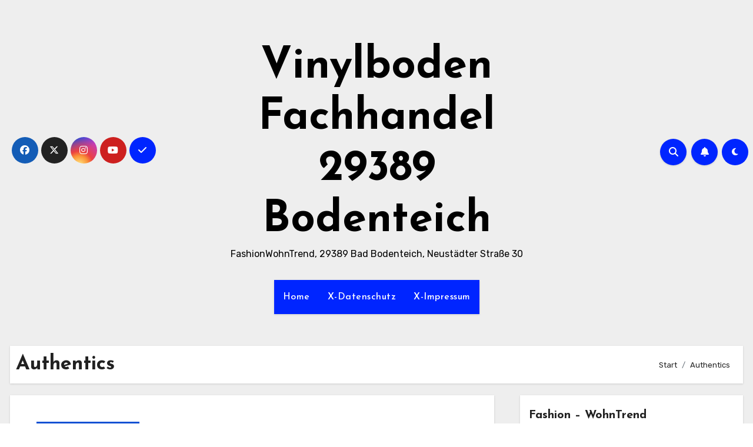

--- FILE ---
content_type: text/html; charset=UTF-8
request_url: https://treffpunkt-viersen.de/index.php/tag/authentics/
body_size: 17307
content:
<!DOCTYPE html>
<html lang="de">
<head>
<meta charset="UTF-8">
<meta name="viewport" content="width=device-width, initial-scale=1">
<link rel="profile" href="http://gmpg.org/xfn/11">
<title>Authentics &#8211; Vinylboden Fachhandel 29389 Bodenteich</title>
<meta name='robots' content='max-image-preview:large' />
<link rel='dns-prefetch' href='//fonts.googleapis.com' />
<link rel="alternate" type="application/rss+xml" title="Vinylboden Fachhandel 29389 Bodenteich &raquo; Feed" href="https://treffpunkt-viersen.de/index.php/feed/" />
<link rel="alternate" type="application/rss+xml" title="Vinylboden Fachhandel 29389 Bodenteich &raquo; Kommentar-Feed" href="https://treffpunkt-viersen.de/index.php/comments/feed/" />
<link rel="alternate" type="application/rss+xml" title="Vinylboden Fachhandel 29389 Bodenteich &raquo; Authentics Schlagwort-Feed" href="https://treffpunkt-viersen.de/index.php/tag/authentics/feed/" />
<style id='wp-img-auto-sizes-contain-inline-css' type='text/css'>
img:is([sizes=auto i],[sizes^="auto," i]){contain-intrinsic-size:3000px 1500px}
/*# sourceURL=wp-img-auto-sizes-contain-inline-css */
</style>
<style id='wp-emoji-styles-inline-css' type='text/css'>

	img.wp-smiley, img.emoji {
		display: inline !important;
		border: none !important;
		box-shadow: none !important;
		height: 1em !important;
		width: 1em !important;
		margin: 0 0.07em !important;
		vertical-align: -0.1em !important;
		background: none !important;
		padding: 0 !important;
	}
/*# sourceURL=wp-emoji-styles-inline-css */
</style>
<style id='wp-block-library-inline-css' type='text/css'>
:root{--wp-block-synced-color:#7a00df;--wp-block-synced-color--rgb:122,0,223;--wp-bound-block-color:var(--wp-block-synced-color);--wp-editor-canvas-background:#ddd;--wp-admin-theme-color:#007cba;--wp-admin-theme-color--rgb:0,124,186;--wp-admin-theme-color-darker-10:#006ba1;--wp-admin-theme-color-darker-10--rgb:0,107,160.5;--wp-admin-theme-color-darker-20:#005a87;--wp-admin-theme-color-darker-20--rgb:0,90,135;--wp-admin-border-width-focus:2px}@media (min-resolution:192dpi){:root{--wp-admin-border-width-focus:1.5px}}.wp-element-button{cursor:pointer}:root .has-very-light-gray-background-color{background-color:#eee}:root .has-very-dark-gray-background-color{background-color:#313131}:root .has-very-light-gray-color{color:#eee}:root .has-very-dark-gray-color{color:#313131}:root .has-vivid-green-cyan-to-vivid-cyan-blue-gradient-background{background:linear-gradient(135deg,#00d084,#0693e3)}:root .has-purple-crush-gradient-background{background:linear-gradient(135deg,#34e2e4,#4721fb 50%,#ab1dfe)}:root .has-hazy-dawn-gradient-background{background:linear-gradient(135deg,#faaca8,#dad0ec)}:root .has-subdued-olive-gradient-background{background:linear-gradient(135deg,#fafae1,#67a671)}:root .has-atomic-cream-gradient-background{background:linear-gradient(135deg,#fdd79a,#004a59)}:root .has-nightshade-gradient-background{background:linear-gradient(135deg,#330968,#31cdcf)}:root .has-midnight-gradient-background{background:linear-gradient(135deg,#020381,#2874fc)}:root{--wp--preset--font-size--normal:16px;--wp--preset--font-size--huge:42px}.has-regular-font-size{font-size:1em}.has-larger-font-size{font-size:2.625em}.has-normal-font-size{font-size:var(--wp--preset--font-size--normal)}.has-huge-font-size{font-size:var(--wp--preset--font-size--huge)}.has-text-align-center{text-align:center}.has-text-align-left{text-align:left}.has-text-align-right{text-align:right}.has-fit-text{white-space:nowrap!important}#end-resizable-editor-section{display:none}.aligncenter{clear:both}.items-justified-left{justify-content:flex-start}.items-justified-center{justify-content:center}.items-justified-right{justify-content:flex-end}.items-justified-space-between{justify-content:space-between}.screen-reader-text{border:0;clip-path:inset(50%);height:1px;margin:-1px;overflow:hidden;padding:0;position:absolute;width:1px;word-wrap:normal!important}.screen-reader-text:focus{background-color:#ddd;clip-path:none;color:#444;display:block;font-size:1em;height:auto;left:5px;line-height:normal;padding:15px 23px 14px;text-decoration:none;top:5px;width:auto;z-index:100000}html :where(.has-border-color){border-style:solid}html :where([style*=border-top-color]){border-top-style:solid}html :where([style*=border-right-color]){border-right-style:solid}html :where([style*=border-bottom-color]){border-bottom-style:solid}html :where([style*=border-left-color]){border-left-style:solid}html :where([style*=border-width]){border-style:solid}html :where([style*=border-top-width]){border-top-style:solid}html :where([style*=border-right-width]){border-right-style:solid}html :where([style*=border-bottom-width]){border-bottom-style:solid}html :where([style*=border-left-width]){border-left-style:solid}html :where(img[class*=wp-image-]){height:auto;max-width:100%}:where(figure){margin:0 0 1em}html :where(.is-position-sticky){--wp-admin--admin-bar--position-offset:var(--wp-admin--admin-bar--height,0px)}@media screen and (max-width:600px){html :where(.is-position-sticky){--wp-admin--admin-bar--position-offset:0px}}

/*# sourceURL=wp-block-library-inline-css */
</style><style id='wp-block-list-inline-css' type='text/css'>
ol,ul{box-sizing:border-box}:root :where(.wp-block-list.has-background){padding:1.25em 2.375em}
/*# sourceURL=https://treffpunkt-viersen.de/wp-includes/blocks/list/style.min.css */
</style>
<style id='wp-block-paragraph-inline-css' type='text/css'>
.is-small-text{font-size:.875em}.is-regular-text{font-size:1em}.is-large-text{font-size:2.25em}.is-larger-text{font-size:3em}.has-drop-cap:not(:focus):first-letter{float:left;font-size:8.4em;font-style:normal;font-weight:100;line-height:.68;margin:.05em .1em 0 0;text-transform:uppercase}body.rtl .has-drop-cap:not(:focus):first-letter{float:none;margin-left:.1em}p.has-drop-cap.has-background{overflow:hidden}:root :where(p.has-background){padding:1.25em 2.375em}:where(p.has-text-color:not(.has-link-color)) a{color:inherit}p.has-text-align-left[style*="writing-mode:vertical-lr"],p.has-text-align-right[style*="writing-mode:vertical-rl"]{rotate:180deg}
/*# sourceURL=https://treffpunkt-viersen.de/wp-includes/blocks/paragraph/style.min.css */
</style>
<style id='global-styles-inline-css' type='text/css'>
:root{--wp--preset--aspect-ratio--square: 1;--wp--preset--aspect-ratio--4-3: 4/3;--wp--preset--aspect-ratio--3-4: 3/4;--wp--preset--aspect-ratio--3-2: 3/2;--wp--preset--aspect-ratio--2-3: 2/3;--wp--preset--aspect-ratio--16-9: 16/9;--wp--preset--aspect-ratio--9-16: 9/16;--wp--preset--color--black: #000000;--wp--preset--color--cyan-bluish-gray: #abb8c3;--wp--preset--color--white: #ffffff;--wp--preset--color--pale-pink: #f78da7;--wp--preset--color--vivid-red: #cf2e2e;--wp--preset--color--luminous-vivid-orange: #ff6900;--wp--preset--color--luminous-vivid-amber: #fcb900;--wp--preset--color--light-green-cyan: #7bdcb5;--wp--preset--color--vivid-green-cyan: #00d084;--wp--preset--color--pale-cyan-blue: #8ed1fc;--wp--preset--color--vivid-cyan-blue: #0693e3;--wp--preset--color--vivid-purple: #9b51e0;--wp--preset--gradient--vivid-cyan-blue-to-vivid-purple: linear-gradient(135deg,rgb(6,147,227) 0%,rgb(155,81,224) 100%);--wp--preset--gradient--light-green-cyan-to-vivid-green-cyan: linear-gradient(135deg,rgb(122,220,180) 0%,rgb(0,208,130) 100%);--wp--preset--gradient--luminous-vivid-amber-to-luminous-vivid-orange: linear-gradient(135deg,rgb(252,185,0) 0%,rgb(255,105,0) 100%);--wp--preset--gradient--luminous-vivid-orange-to-vivid-red: linear-gradient(135deg,rgb(255,105,0) 0%,rgb(207,46,46) 100%);--wp--preset--gradient--very-light-gray-to-cyan-bluish-gray: linear-gradient(135deg,rgb(238,238,238) 0%,rgb(169,184,195) 100%);--wp--preset--gradient--cool-to-warm-spectrum: linear-gradient(135deg,rgb(74,234,220) 0%,rgb(151,120,209) 20%,rgb(207,42,186) 40%,rgb(238,44,130) 60%,rgb(251,105,98) 80%,rgb(254,248,76) 100%);--wp--preset--gradient--blush-light-purple: linear-gradient(135deg,rgb(255,206,236) 0%,rgb(152,150,240) 100%);--wp--preset--gradient--blush-bordeaux: linear-gradient(135deg,rgb(254,205,165) 0%,rgb(254,45,45) 50%,rgb(107,0,62) 100%);--wp--preset--gradient--luminous-dusk: linear-gradient(135deg,rgb(255,203,112) 0%,rgb(199,81,192) 50%,rgb(65,88,208) 100%);--wp--preset--gradient--pale-ocean: linear-gradient(135deg,rgb(255,245,203) 0%,rgb(182,227,212) 50%,rgb(51,167,181) 100%);--wp--preset--gradient--electric-grass: linear-gradient(135deg,rgb(202,248,128) 0%,rgb(113,206,126) 100%);--wp--preset--gradient--midnight: linear-gradient(135deg,rgb(2,3,129) 0%,rgb(40,116,252) 100%);--wp--preset--font-size--small: 13px;--wp--preset--font-size--medium: 20px;--wp--preset--font-size--large: 36px;--wp--preset--font-size--x-large: 42px;--wp--preset--spacing--20: 0.44rem;--wp--preset--spacing--30: 0.67rem;--wp--preset--spacing--40: 1rem;--wp--preset--spacing--50: 1.5rem;--wp--preset--spacing--60: 2.25rem;--wp--preset--spacing--70: 3.38rem;--wp--preset--spacing--80: 5.06rem;--wp--preset--shadow--natural: 6px 6px 9px rgba(0, 0, 0, 0.2);--wp--preset--shadow--deep: 12px 12px 50px rgba(0, 0, 0, 0.4);--wp--preset--shadow--sharp: 6px 6px 0px rgba(0, 0, 0, 0.2);--wp--preset--shadow--outlined: 6px 6px 0px -3px rgb(255, 255, 255), 6px 6px rgb(0, 0, 0);--wp--preset--shadow--crisp: 6px 6px 0px rgb(0, 0, 0);}:root :where(.is-layout-flow) > :first-child{margin-block-start: 0;}:root :where(.is-layout-flow) > :last-child{margin-block-end: 0;}:root :where(.is-layout-flow) > *{margin-block-start: 24px;margin-block-end: 0;}:root :where(.is-layout-constrained) > :first-child{margin-block-start: 0;}:root :where(.is-layout-constrained) > :last-child{margin-block-end: 0;}:root :where(.is-layout-constrained) > *{margin-block-start: 24px;margin-block-end: 0;}:root :where(.is-layout-flex){gap: 24px;}:root :where(.is-layout-grid){gap: 24px;}body .is-layout-flex{display: flex;}.is-layout-flex{flex-wrap: wrap;align-items: center;}.is-layout-flex > :is(*, div){margin: 0;}body .is-layout-grid{display: grid;}.is-layout-grid > :is(*, div){margin: 0;}.has-black-color{color: var(--wp--preset--color--black) !important;}.has-cyan-bluish-gray-color{color: var(--wp--preset--color--cyan-bluish-gray) !important;}.has-white-color{color: var(--wp--preset--color--white) !important;}.has-pale-pink-color{color: var(--wp--preset--color--pale-pink) !important;}.has-vivid-red-color{color: var(--wp--preset--color--vivid-red) !important;}.has-luminous-vivid-orange-color{color: var(--wp--preset--color--luminous-vivid-orange) !important;}.has-luminous-vivid-amber-color{color: var(--wp--preset--color--luminous-vivid-amber) !important;}.has-light-green-cyan-color{color: var(--wp--preset--color--light-green-cyan) !important;}.has-vivid-green-cyan-color{color: var(--wp--preset--color--vivid-green-cyan) !important;}.has-pale-cyan-blue-color{color: var(--wp--preset--color--pale-cyan-blue) !important;}.has-vivid-cyan-blue-color{color: var(--wp--preset--color--vivid-cyan-blue) !important;}.has-vivid-purple-color{color: var(--wp--preset--color--vivid-purple) !important;}.has-black-background-color{background-color: var(--wp--preset--color--black) !important;}.has-cyan-bluish-gray-background-color{background-color: var(--wp--preset--color--cyan-bluish-gray) !important;}.has-white-background-color{background-color: var(--wp--preset--color--white) !important;}.has-pale-pink-background-color{background-color: var(--wp--preset--color--pale-pink) !important;}.has-vivid-red-background-color{background-color: var(--wp--preset--color--vivid-red) !important;}.has-luminous-vivid-orange-background-color{background-color: var(--wp--preset--color--luminous-vivid-orange) !important;}.has-luminous-vivid-amber-background-color{background-color: var(--wp--preset--color--luminous-vivid-amber) !important;}.has-light-green-cyan-background-color{background-color: var(--wp--preset--color--light-green-cyan) !important;}.has-vivid-green-cyan-background-color{background-color: var(--wp--preset--color--vivid-green-cyan) !important;}.has-pale-cyan-blue-background-color{background-color: var(--wp--preset--color--pale-cyan-blue) !important;}.has-vivid-cyan-blue-background-color{background-color: var(--wp--preset--color--vivid-cyan-blue) !important;}.has-vivid-purple-background-color{background-color: var(--wp--preset--color--vivid-purple) !important;}.has-black-border-color{border-color: var(--wp--preset--color--black) !important;}.has-cyan-bluish-gray-border-color{border-color: var(--wp--preset--color--cyan-bluish-gray) !important;}.has-white-border-color{border-color: var(--wp--preset--color--white) !important;}.has-pale-pink-border-color{border-color: var(--wp--preset--color--pale-pink) !important;}.has-vivid-red-border-color{border-color: var(--wp--preset--color--vivid-red) !important;}.has-luminous-vivid-orange-border-color{border-color: var(--wp--preset--color--luminous-vivid-orange) !important;}.has-luminous-vivid-amber-border-color{border-color: var(--wp--preset--color--luminous-vivid-amber) !important;}.has-light-green-cyan-border-color{border-color: var(--wp--preset--color--light-green-cyan) !important;}.has-vivid-green-cyan-border-color{border-color: var(--wp--preset--color--vivid-green-cyan) !important;}.has-pale-cyan-blue-border-color{border-color: var(--wp--preset--color--pale-cyan-blue) !important;}.has-vivid-cyan-blue-border-color{border-color: var(--wp--preset--color--vivid-cyan-blue) !important;}.has-vivid-purple-border-color{border-color: var(--wp--preset--color--vivid-purple) !important;}.has-vivid-cyan-blue-to-vivid-purple-gradient-background{background: var(--wp--preset--gradient--vivid-cyan-blue-to-vivid-purple) !important;}.has-light-green-cyan-to-vivid-green-cyan-gradient-background{background: var(--wp--preset--gradient--light-green-cyan-to-vivid-green-cyan) !important;}.has-luminous-vivid-amber-to-luminous-vivid-orange-gradient-background{background: var(--wp--preset--gradient--luminous-vivid-amber-to-luminous-vivid-orange) !important;}.has-luminous-vivid-orange-to-vivid-red-gradient-background{background: var(--wp--preset--gradient--luminous-vivid-orange-to-vivid-red) !important;}.has-very-light-gray-to-cyan-bluish-gray-gradient-background{background: var(--wp--preset--gradient--very-light-gray-to-cyan-bluish-gray) !important;}.has-cool-to-warm-spectrum-gradient-background{background: var(--wp--preset--gradient--cool-to-warm-spectrum) !important;}.has-blush-light-purple-gradient-background{background: var(--wp--preset--gradient--blush-light-purple) !important;}.has-blush-bordeaux-gradient-background{background: var(--wp--preset--gradient--blush-bordeaux) !important;}.has-luminous-dusk-gradient-background{background: var(--wp--preset--gradient--luminous-dusk) !important;}.has-pale-ocean-gradient-background{background: var(--wp--preset--gradient--pale-ocean) !important;}.has-electric-grass-gradient-background{background: var(--wp--preset--gradient--electric-grass) !important;}.has-midnight-gradient-background{background: var(--wp--preset--gradient--midnight) !important;}.has-small-font-size{font-size: var(--wp--preset--font-size--small) !important;}.has-medium-font-size{font-size: var(--wp--preset--font-size--medium) !important;}.has-large-font-size{font-size: var(--wp--preset--font-size--large) !important;}.has-x-large-font-size{font-size: var(--wp--preset--font-size--x-large) !important;}
/*# sourceURL=global-styles-inline-css */
</style>

<style id='classic-theme-styles-inline-css' type='text/css'>
/*! This file is auto-generated */
.wp-block-button__link{color:#fff;background-color:#32373c;border-radius:9999px;box-shadow:none;text-decoration:none;padding:calc(.667em + 2px) calc(1.333em + 2px);font-size:1.125em}.wp-block-file__button{background:#32373c;color:#fff;text-decoration:none}
/*# sourceURL=/wp-includes/css/classic-themes.min.css */
</style>
<link rel='stylesheet' id='blogus-fonts-css' href='//fonts.googleapis.com/css?family=Josefin+Sans%3A300%2C400%2C500%2C700%7COpen+Sans%3A300%2C400%2C600%2C700%7CKalam%3A300%2C400%2C700%7CRokkitt%3A300%2C400%2C700%7CJost%3A300%2C400%2C500%2C700%7CPoppins%3A300%2C400%2C500%2C600%2C700%7CLato%3A300%2C400%2C700%7CNoto+Serif%3A300%2C400%2C700%7CRaleway%3A300%2C400%2C500%2C700%7CRoboto%3A300%2C400%2C500%2C700%7CRubik%3A300%2C400%2C500%2C700&#038;display=swap&#038;subset=latin,latin-ext' type='text/css' media='all' />
<link rel='stylesheet' id='blogus-google-fonts-css' href='//fonts.googleapis.com/css?family=ABeeZee%7CAbel%7CAbril+Fatface%7CAclonica%7CAcme%7CActor%7CAdamina%7CAdvent+Pro%7CAguafina+Script%7CAkronim%7CAladin%7CAldrich%7CAlef%7CAlegreya%7CAlegreya+SC%7CAlegreya+Sans%7CAlegreya+Sans+SC%7CAlex+Brush%7CAlfa+Slab+One%7CAlice%7CAlike%7CAlike+Angular%7CAllan%7CAllerta%7CAllerta+Stencil%7CAllura%7CAlmendra%7CAlmendra+Display%7CAlmendra+SC%7CAmarante%7CAmaranth%7CAmatic+SC%7CAmatica+SC%7CAmethysta%7CAmiko%7CAmiri%7CAmita%7CAnaheim%7CAndada%7CAndika%7CAngkor%7CAnnie+Use+Your+Telescope%7CAnonymous+Pro%7CAntic%7CAntic+Didone%7CAntic+Slab%7CAnton%7CArapey%7CArbutus%7CArbutus+Slab%7CArchitects+Daughter%7CArchivo+Black%7CArchivo+Narrow%7CAref+Ruqaa%7CArima+Madurai%7CArimo%7CArizonia%7CArmata%7CArtifika%7CArvo%7CArya%7CAsap%7CAsar%7CAsset%7CAssistant%7CAstloch%7CAsul%7CAthiti%7CAtma%7CAtomic+Age%7CAubrey%7CAudiowide%7CAutour+One%7CAverage%7CAverage+Sans%7CAveria+Gruesa+Libre%7CAveria+Libre%7CAveria+Sans+Libre%7CAveria+Serif+Libre%7CBad+Script%7CBaloo%7CBaloo+Bhai%7CBaloo+Da%7CBaloo+Thambi%7CBalthazar%7CBangers%7CBasic%7CBattambang%7CBaumans%7CBayon%7CBelgrano%7CBelleza%7CBenchNine%7CBentham%7CBerkshire+Swash%7CBevan%7CBigelow+Rules%7CBigshot+One%7CBilbo%7CBilbo+Swash+Caps%7CBioRhyme%7CBioRhyme+Expanded%7CBiryani%7CBitter%7CBlack+Ops+One%7CBokor%7CBonbon%7CBoogaloo%7CBowlby+One%7CBowlby+One+SC%7CBrawler%7CBree+Serif%7CBubblegum+Sans%7CBubbler+One%7CBuda%7CBuenard%7CBungee%7CBungee+Hairline%7CBungee+Inline%7CBungee+Outline%7CBungee+Shade%7CButcherman%7CButterfly+Kids%7CCabin%7CCabin+Condensed%7CCabin+Sketch%7CCaesar+Dressing%7CCagliostro%7CCairo%7CCalligraffitti%7CCambay%7CCambo%7CCandal%7CCantarell%7CCantata+One%7CCantora+One%7CCapriola%7CCardo%7CCarme%7CCarrois+Gothic%7CCarrois+Gothic+SC%7CCarter+One%7CCatamaran%7CCaudex%7CCaveat%7CCaveat+Brush%7CCedarville+Cursive%7CCeviche+One%7CChanga%7CChanga+One%7CChango%7CChathura%7CChau+Philomene+One%7CChela+One%7CChelsea+Market%7CChenla%7CCherry+Cream+Soda%7CCherry+Swash%7CChewy%7CChicle%7CChivo%7CChonburi%7CCinzel%7CCinzel+Decorative%7CClicker+Script%7CCoda%7CCoda+Caption%7CCodystar%7CCoiny%7CCombo%7CComfortaa%7CComing+Soon%7CConcert+One%7CCondiment%7CContent%7CContrail+One%7CConvergence%7CCookie%7CCopse%7CCorben%7CCormorant%7CCormorant+Garamond%7CCormorant+Infant%7CCormorant+SC%7CCormorant+Unicase%7CCormorant+Upright%7CCourgette%7CCousine%7CCoustard%7CCovered+By+Your+Grace%7CCrafty+Girls%7CCreepster%7CCrete+Round%7CCrimson+Text%7CCroissant+One%7CCrushed%7CCuprum%7CCutive%7CCutive+Mono%7CDamion%7CDancing+Script%7CDangrek%7CDavid+Libre%7CDawning+of+a+New+Day%7CDays+One%7CDekko%7CDelius%7CDelius+Swash+Caps%7CDelius+Unicase%7CDella+Respira%7CDenk+One%7CDevonshire%7CDhurjati%7CDidact+Gothic%7CDiplomata%7CDiplomata+SC%7CDomine%7CDonegal+One%7CDoppio+One%7CDorsa%7CDosis%7CDr+Sugiyama%7CDroid+Sans%7CDroid+Sans+Mono%7CDroid+Serif%7CDuru+Sans%7CDynalight%7CEB+Garamond%7CEagle+Lake%7CEater%7CEconomica%7CEczar%7CEk+Mukta%7CEl+Messiri%7CElectrolize%7CElsie%7CElsie+Swash+Caps%7CEmblema+One%7CEmilys+Candy%7CEngagement%7CEnglebert%7CEnriqueta%7CErica+One%7CEsteban%7CEuphoria+Script%7CEwert%7CExo%7CExo+2%7CExpletus+Sans%7CFanwood+Text%7CFarsan%7CFascinate%7CFascinate+Inline%7CFaster+One%7CFasthand%7CFauna+One%7CFederant%7CFedero%7CFelipa%7CFenix%7CFinger+Paint%7CFira+Mono%7CFira+Sans%7CFjalla+One%7CFjord+One%7CFlamenco%7CFlavors%7CFondamento%7CFontdiner+Swanky%7CForum%7CFrancois+One%7CFrank+Ruhl+Libre%7CFreckle+Face%7CFredericka+the+Great%7CFredoka+One%7CFreehand%7CFresca%7CFrijole%7CFruktur%7CFugaz+One%7CGFS+Didot%7CGFS+Neohellenic%7CGabriela%7CGafata%7CGalada%7CGaldeano%7CGalindo%7CGentium+Basic%7CGentium+Book+Basic%7CGeo%7CGeostar%7CGeostar+Fill%7CGermania+One%7CGidugu%7CGilda+Display%7CGive+You+Glory%7CGlass+Antiqua%7CGlegoo%7CGloria+Hallelujah%7CGoblin+One%7CGochi+Hand%7CGorditas%7CGoudy+Bookletter+1911%7CGraduate%7CGrand+Hotel%7CGravitas+One%7CGreat+Vibes%7CGriffy%7CGruppo%7CGudea%7CGurajada%7CHabibi%7CHalant%7CHammersmith+One%7CHanalei%7CHanalei+Fill%7CHandlee%7CHanuman%7CHappy+Monkey%7CHarmattan%7CHeadland+One%7CHeebo%7CHenny+Penny%7CHerr+Von+Muellerhoff%7CHind%7CHind+Guntur%7CHind+Madurai%7CHind+Siliguri%7CHind+Vadodara%7CHoltwood+One+SC%7CHomemade+Apple%7CHomenaje%7CIM+Fell+DW+Pica%7CIM+Fell+DW+Pica+SC%7CIM+Fell+Double+Pica%7CIM+Fell+Double+Pica+SC%7CIM+Fell+English%7CIM+Fell+English+SC%7CIM+Fell+French+Canon%7CIM+Fell+French+Canon+SC%7CIM+Fell+Great+Primer%7CIM+Fell+Great+Primer+SC%7CIceberg%7CIceland%7CImprima%7CInconsolata%7CInder%7CIndie+Flower%7CInika%7CInknut+Antiqua%7CIrish+Grover%7CIstok+Web%7CItaliana%7CItalianno%7CItim%7CJacques+Francois%7CJacques+Francois+Shadow%7CJaldi%7CJim+Nightshade%7CJockey+One%7CJolly+Lodger%7CJomhuria%7CJosefin+Sans%7CJosefin+Slab%7CJoti+One%7CJudson%7CJulee%7CJulius+Sans+One%7CJunge%7CJura%7CJust+Another+Hand%7CJust+Me+Again+Down+Here%7CKadwa%7CKalam%7CKameron%7CKanit%7CKantumruy%7CKarla%7CKarma%7CKatibeh%7CKaushan+Script%7CKavivanar%7CKavoon%7CKdam+Thmor%7CKeania+One%7CKelly+Slab%7CKenia%7CKhand%7CKhmer%7CKhula%7CKite+One%7CKnewave%7CKotta+One%7CKoulen%7CKranky%7CKreon%7CKristi%7CKrona+One%7CKumar+One%7CKumar+One+Outline%7CKurale%7CLa+Belle+Aurore%7CLaila%7CLakki+Reddy%7CLalezar%7CLancelot%7CLateef%7CLato%7CLeague+Script%7CLeckerli+One%7CLedger%7CLekton%7CLemon%7CLemonada%7CLibre+Baskerville%7CLibre+Franklin%7CLife+Savers%7CLilita+One%7CLily+Script+One%7CLimelight%7CLinden+Hill%7CLobster%7CLobster+Two%7CLondrina+Outline%7CLondrina+Shadow%7CLondrina+Sketch%7CLondrina+Solid%7CLora%7CLove+Ya+Like+A+Sister%7CLoved+by+the+King%7CLovers+Quarrel%7CLuckiest+Guy%7CLusitana%7CLustria%7CMacondo%7CMacondo+Swash+Caps%7CMada%7CMagra%7CMaiden+Orange%7CMaitree%7CMako%7CMallanna%7CMandali%7CMarcellus%7CMarcellus+SC%7CMarck+Script%7CMargarine%7CMarko+One%7CMarmelad%7CMartel%7CMartel+Sans%7CMarvel%7CMate%7CMate+SC%7CMaven+Pro%7CMcLaren%7CMeddon%7CMedievalSharp%7CMedula+One%7CMeera+Inimai%7CMegrim%7CMeie+Script%7CMerienda%7CMerienda+One%7CMerriweather%7CMerriweather+Sans%7CMetal%7CMetal+Mania%7CMetamorphous%7CMetrophobic%7CMichroma%7CMilonga%7CMiltonian%7CMiltonian+Tattoo%7CMiniver%7CMiriam+Libre%7CMirza%7CMiss+Fajardose%7CMitr%7CModak%7CModern+Antiqua%7CMogra%7CMolengo%7CMolle%7CMonda%7CMonofett%7CMonoton%7CMonsieur+La+Doulaise%7CMontaga%7CMontez%7CMontserrat%7CMontserrat+Alternates%7CMontserrat+Subrayada%7CMoul%7CMoulpali%7CMountains+of+Christmas%7CMouse+Memoirs%7CMr+Bedfort%7CMr+Dafoe%7CMr+De+Haviland%7CMrs+Saint+Delafield%7CMrs+Sheppards%7CMukta+Vaani%7CMuli%7CMystery+Quest%7CNTR%7CNeucha%7CNeuton%7CNew+Rocker%7CNews+Cycle%7CNiconne%7CNixie+One%7CNobile%7CNokora%7CNorican%7CNosifer%7CNothing+You+Could+Do%7CNoticia+Text%7CNoto+Sans%7CNoto+Serif%7CNova+Cut%7CNova+Flat%7CNova+Mono%7CNova+Oval%7CNova+Round%7CNova+Script%7CNova+Slim%7CNova+Square%7CNumans%7CNunito%7COdor+Mean+Chey%7COffside%7COld+Standard+TT%7COldenburg%7COleo+Script%7COleo+Script+Swash+Caps%7COpen+Sans%7COpen+Sans+Condensed%7COranienbaum%7COrbitron%7COregano%7COrienta%7COriginal+Surfer%7COswald%7COver+the+Rainbow%7COverlock%7COverlock+SC%7COvo%7COxygen%7COxygen+Mono%7CPT+Mono%7CPT+Sans%7CPT+Sans+Caption%7CPT+Sans+Narrow%7CPT+Serif%7CPT+Serif+Caption%7CPacifico%7CPalanquin%7CPalanquin+Dark%7CPaprika%7CParisienne%7CPassero+One%7CPassion+One%7CPathway+Gothic+One%7CPatrick+Hand%7CPatrick+Hand+SC%7CPattaya%7CPatua+One%7CPavanam%7CPaytone+One%7CPeddana%7CPeralta%7CPermanent+Marker%7CPetit+Formal+Script%7CPetrona%7CPhilosopher%7CPiedra%7CPinyon+Script%7CPirata+One%7CPlaster%7CPlay%7CPlayball%7CPlayfair+Display%7CPlayfair+Display+SC%7CPodkova%7CPoiret+One%7CPoller+One%7CPoly%7CPompiere%7CPontano+Sans%7CPoppins%7CPort+Lligat+Sans%7CPort+Lligat+Slab%7CPragati+Narrow%7CPrata%7CPreahvihear%7CPress+Start+2P%7CPridi%7CPrincess+Sofia%7CProciono%7CPrompt%7CProsto+One%7CProza+Libre%7CPuritan%7CPurple+Purse%7CQuando%7CQuantico%7CQuattrocento%7CQuattrocento+Sans%7CQuestrial%7CQuicksand%7CQuintessential%7CQwigley%7CRacing+Sans+One%7CRadley%7CRajdhani%7CRakkas%7CRaleway%7CRaleway+Dots%7CRamabhadra%7CRamaraja%7CRambla%7CRammetto+One%7CRanchers%7CRancho%7CRanga%7CRasa%7CRationale%7CRavi+Prakash%7CRedressed%7CReem+Kufi%7CReenie+Beanie%7CRevalia%7CRhodium+Libre%7CRibeye%7CRibeye+Marrow%7CRighteous%7CRisque%7CRoboto%7CRoboto+Condensed%7CRoboto+Mono%7CRoboto+Slab%7CRochester%7CRock+Salt%7CRokkitt%7CRomanesco%7CRopa+Sans%7CRosario%7CRosarivo%7CRouge+Script%7CRozha+One%7CRubik%7CRubik+Mono+One%7CRubik+One%7CRuda%7CRufina%7CRuge+Boogie%7CRuluko%7CRum+Raisin%7CRuslan+Display%7CRusso+One%7CRuthie%7CRye%7CSacramento%7CSahitya%7CSail%7CSalsa%7CSanchez%7CSancreek%7CSansita+One%7CSarala%7CSarina%7CSarpanch%7CSatisfy%7CScada%7CScheherazade%7CSchoolbell%7CScope+One%7CSeaweed+Script%7CSecular+One%7CSevillana%7CSeymour+One%7CShadows+Into+Light%7CShadows+Into+Light+Two%7CShanti%7CShare%7CShare+Tech%7CShare+Tech+Mono%7CShojumaru%7CShort+Stack%7CShrikhand%7CSiemreap%7CSigmar+One%7CSignika%7CSignika+Negative%7CSimonetta%7CSintony%7CSirin+Stencil%7CSix+Caps%7CSkranji%7CSlabo+13px%7CSlabo+27px%7CSlackey%7CSmokum%7CSmythe%7CSniglet%7CSnippet%7CSnowburst+One%7CSofadi+One%7CSofia%7CSonsie+One%7CSorts+Mill+Goudy%7CSource+Code+Pro%7CSource+Sans+Pro%7CSource+Serif+Pro%7CSpace+Mono%7CSpecial+Elite%7CSpicy+Rice%7CSpinnaker%7CSpirax%7CSquada+One%7CSree+Krushnadevaraya%7CSriracha%7CStalemate%7CStalinist+One%7CStardos+Stencil%7CStint+Ultra+Condensed%7CStint+Ultra+Expanded%7CStoke%7CStrait%7CSue+Ellen+Francisco%7CSuez+One%7CSumana%7CSunshiney%7CSupermercado+One%7CSura%7CSuranna%7CSuravaram%7CSuwannaphum%7CSwanky+and+Moo+Moo%7CSyncopate%7CTangerine%7CTaprom%7CTauri%7CTaviraj%7CTeko%7CTelex%7CTenali+Ramakrishna%7CTenor+Sans%7CText+Me+One%7CThe+Girl+Next+Door%7CTienne%7CTillana%7CTimmana%7CTinos%7CTitan+One%7CTitillium+Web%7CTrade+Winds%7CTrirong%7CTrocchi%7CTrochut%7CTrykker%7CTulpen+One%7CUbuntu%7CUbuntu+Condensed%7CUbuntu+Mono%7CUltra%7CUncial+Antiqua%7CUnderdog%7CUnica+One%7CUnifrakturCook%7CUnifrakturMaguntia%7CUnkempt%7CUnlock%7CUnna%7CVT323%7CVampiro+One%7CVarela%7CVarela+Round%7CVast+Shadow%7CVesper+Libre%7CVibur%7CVidaloka%7CViga%7CVoces%7CVolkhov%7CVollkorn%7CVoltaire%7CWaiting+for+the+Sunrise%7CWallpoet%7CWalter+Turncoat%7CWarnes%7CWellfleet%7CWendy+One%7CWire+One%7CWork+Sans%7CYanone+Kaffeesatz%7CYantramanav%7CYatra+One%7CYellowtail%7CYeseva+One%7CYesteryear%7CYrsa%7CZeyada&#038;subset=latin%2Clatin-ext' type='text/css' media='all' />
<link rel='stylesheet' id='bootstrap-css' href='https://treffpunkt-viersen.de/wp-content/themes/blogus/css/bootstrap.css?ver=6.9' type='text/css' media='all' />
<link rel='stylesheet' id='blogus-style-css' href='https://treffpunkt-viersen.de/wp-content/themes/blogus/style.css?ver=6.9' type='text/css' media='all' />
<link rel='stylesheet' id='blogus-default-css' href='https://treffpunkt-viersen.de/wp-content/themes/blogus/css/colors/default.css?ver=6.9' type='text/css' media='all' />
<link rel='stylesheet' id='all-css-css' href='https://treffpunkt-viersen.de/wp-content/themes/blogus/css/all.css?ver=6.9' type='text/css' media='all' />
<link rel='stylesheet' id='dark-css' href='https://treffpunkt-viersen.de/wp-content/themes/blogus/css/colors/dark.css?ver=6.9' type='text/css' media='all' />
<link rel='stylesheet' id='swiper-bundle-css-css' href='https://treffpunkt-viersen.de/wp-content/themes/blogus/css/swiper-bundle.css?ver=6.9' type='text/css' media='all' />
<link rel='stylesheet' id='smartmenus-css' href='https://treffpunkt-viersen.de/wp-content/themes/blogus/css/jquery.smartmenus.bootstrap.css?ver=6.9' type='text/css' media='all' />
<link rel='stylesheet' id='animate-css' href='https://treffpunkt-viersen.de/wp-content/themes/blogus/css/animate.css?ver=6.9' type='text/css' media='all' />
<script type="text/javascript" src="https://treffpunkt-viersen.de/wp-includes/js/jquery/jquery.min.js?ver=3.7.1" id="jquery-core-js"></script>
<script type="text/javascript" src="https://treffpunkt-viersen.de/wp-includes/js/jquery/jquery-migrate.min.js?ver=3.4.1" id="jquery-migrate-js"></script>
<script type="text/javascript" src="https://treffpunkt-viersen.de/wp-content/themes/blogus/js/navigation.js?ver=6.9" id="blogus-navigation-js"></script>
<script type="text/javascript" src="https://treffpunkt-viersen.de/wp-content/themes/blogus/js/bootstrap.js?ver=6.9" id="blogus_bootstrap_script-js"></script>
<script type="text/javascript" src="https://treffpunkt-viersen.de/wp-content/themes/blogus/js/swiper-bundle.js?ver=6.9" id="swiper-bundle-js"></script>
<script type="text/javascript" src="https://treffpunkt-viersen.de/wp-content/themes/blogus/js/main.js?ver=6.9" id="blogus_main-js-js"></script>
<script type="text/javascript" src="https://treffpunkt-viersen.de/wp-content/themes/blogus/js/sticksy.min.js?ver=6.9" id="sticksy-js-js"></script>
<script type="text/javascript" src="https://treffpunkt-viersen.de/wp-content/themes/blogus/js/jquery.smartmenus.js?ver=6.9" id="smartmenus-js-js"></script>
<script type="text/javascript" src="https://treffpunkt-viersen.de/wp-content/themes/blogus/js/jquery.smartmenus.bootstrap.js?ver=6.9" id="bootstrap-smartmenus-js-js"></script>
<script type="text/javascript" src="https://treffpunkt-viersen.de/wp-content/themes/blogus/js/jquery.cookie.min.js?ver=6.9" id="jquery-cookie-js"></script>
<link rel="https://api.w.org/" href="https://treffpunkt-viersen.de/index.php/wp-json/" /><link rel="alternate" title="JSON" type="application/json" href="https://treffpunkt-viersen.de/index.php/wp-json/wp/v2/tags/55" /><link rel="EditURI" type="application/rsd+xml" title="RSD" href="https://treffpunkt-viersen.de/xmlrpc.php?rsd" />
<meta name="generator" content="WordPress 6.9" />
    <style>
    .bs-blog-post p:nth-of-type(1)::first-letter {
        display: none;
    }
    </style>
    <style type="text/css" id="custom-background-css">
        :root {
            --wrap-color: #eee        }
    </style>
<style type="text/css">.recentcomments a{display:inline !important;padding:0 !important;margin:0 !important;}</style>    <style type="text/css">
                    .site-title a,
            .site-description {
                color: #000;
            }

            .site-branding-text .site-title a {
                font-size: 73px;
            }

            @media only screen and (max-width: 640px) {
                .site-branding-text .site-title a {
                    font-size: 26px;
                }
            }

            @media only screen and (max-width: 375px) {
                .site-branding-text .site-title a {
                    font-size: 26px;
                }
            }
            </style>
    <link rel="icon" href="https://treffpunkt-viersen.de/wp-content/uploads/2021/02/cropped-header-32x32.jpg" sizes="32x32" />
<link rel="icon" href="https://treffpunkt-viersen.de/wp-content/uploads/2021/02/cropped-header-192x192.jpg" sizes="192x192" />
<link rel="apple-touch-icon" href="https://treffpunkt-viersen.de/wp-content/uploads/2021/02/cropped-header-180x180.jpg" />
<meta name="msapplication-TileImage" content="https://treffpunkt-viersen.de/wp-content/uploads/2021/02/cropped-header-270x270.jpg" />
</head>
<body class="archive tag tag-authentics tag-55 wp-embed-responsive wp-theme-blogus hfeed  ta-hide-date-author-in-list defaultcolor" >
<div id="page" class="site">
<a class="skip-link screen-reader-text" href="#content">
Zum Inhalt springen</a>
    
<!--wrapper-->
<div class="wrapper" id="custom-background-css">
        <!--==================== TOP BAR ====================-->
        <!--header-->
    <header class="bs-default">
      <div class="clearfix"></div>
      <!-- Main Menu Area-->
      <div class="bs-header-main d-none d-lg-block" style="background-image: url('');">
        <div class="inner">
          <div class="container">
            <div class="row align-items-center">
              <div class="col-md-3 left-nav">
                    <ul class="bs-social info-left">
                <li>
            <a  href="https://www.facebook.com/FashionWohnTrend">
              <i class="fab fa-facebook"></i>
            </a>
          </li>
                    <li>
            <a  href="https://x.com/FWohnTrend">
              <i class="fa-brands fa-x-twitter"></i>
            </a>
          </li>
                    <li>
            <a  href="https://www.instagram.com/fashionwohntrendbadbodenteich/">
              <i class="fab fa-instagram"></i>
            </a>
          </li>
                    <li>
            <a  href="https://www.youtube.com/@fashionwohntrend897">
              <i class="fab fa-youtube"></i>
            </a>
          </li>
                    <li>
            <a  href="https://www.fashion-wohntrend.de">
              <i class="fas fa-check"></i>
            </a>
          </li>
              </ul>
                </div>
              <div class="navbar-header col-md-6">
                  <!-- Display the Custom Logo -->
                  <div class="site-logo">
                                        </div>
                  <div class="site-branding-text  ">
                                          <p class="site-title"> <a href="https://treffpunkt-viersen.de/" rel="home">Vinylboden Fachhandel 29389 Bodenteich</a></p>
                                          <p class="site-description">FashionWohnTrend, 29389 Bad Bodenteich, Neustädter Straße 30</p>
                  </div>
              </div>     
              <div class="col-md-3">
                <div class="info-right right-nav d-flex align-items-center justify-content-center justify-content-md-end">
                             <a class="msearch ml-auto"  data-bs-target="#exampleModal"  href="#" data-bs-toggle="modal">
                <i class="fa fa-search"></i>
            </a> 
                  <a class="subscribe-btn" href="#"  target="_blank"   ><i class="fas fa-bell"></i></a>
                  
            <label class="switch" for="switch">
                <input type="checkbox" name="theme" id="switch" class="defaultcolor" data-skin-mode="defaultcolor">
                <span class="slider"></span>
            </label>
                      
                </div>
              </div>
            </div>
          </div>
        </div>
      </div>
      <!-- /Main Menu Area-->
      <div class="bs-menu-full">
        <nav class="navbar navbar-expand-lg navbar-wp">
          <div class="container"> 
            <!-- Mobile Header -->
            <div class="m-header align-items-center">
                <!-- navbar-toggle -->
                <button class="navbar-toggler x collapsed" type="button" data-bs-toggle="collapse"
                  data-bs-target="#navbar-wp" aria-controls="navbar-wp" aria-expanded="false"
                  aria-label="Navigation umschalten"> 
                    <span class="icon-bar"></span>
                    <span class="icon-bar"></span>
                    <span class="icon-bar"></span>
                </button>
                <div class="navbar-header">
                  <!-- Display the Custom Logo -->
                  <div class="site-logo">
                                        </div>
                  <div class="site-branding-text  ">
                    <div class="site-title"><a href="https://treffpunkt-viersen.de/" rel="home">Vinylboden Fachhandel 29389 Bodenteich</a></div>
                    <p class="site-description">FashionWohnTrend, 29389 Bad Bodenteich, Neustädter Straße 30</p>
                  </div>
                </div>
                <div class="right-nav"> 
                  <!-- /navbar-toggle -->
                                      <a class="msearch ml-auto" href="#" data-bs-target="#exampleModal" data-bs-toggle="modal"> <i class="fa fa-search"></i> </a>
                                  </div>
            </div>
            <!-- /Mobile Header -->
            <!-- Navigation -->
              <div class="collapse navbar-collapse" id="navbar-wp">
                <ul class="nav navbar-nav mx-auto "><li class="nav-item menu-item "><a class="nav-link " href="https://treffpunkt-viersen.de/" title="Home">Home</a></li><li class="nav-item menu-item page_item dropdown page-item-8"><a class="nav-link" href="https://treffpunkt-viersen.de/index.php/x-datenschutz/">X-Datenschutz</a></li><li class="nav-item menu-item page_item dropdown page-item-10"><a class="nav-link" href="https://treffpunkt-viersen.de/index.php/x-impressum/">X-Impressum</a></li></ul>
              </div>
            <!-- /Navigation -->
          </div>
        </nav>
      </div>
      <!--/main Menu Area-->
    </header>
    <!--/header-->
    <!--mainfeatured start-->
    <div class="mainfeatured mb-4">
        <!--container-->
        <div class="container">
            <!--row-->
            <div class="row">              
                  
            </div><!--/row-->
        </div><!--/container-->
    </div>
    <!--mainfeatured end-->
            <main id="content" class="archive-class">
    <div class="container">
                <div class="bs-card-box page-entry-title">
                            <div class="page-entry-title-box">
                <h1 class="entry-title title mb-0">Authentics</h1>
                </div>        <div class="bs-breadcrumb-section">
            <div class="overlay">
                <div class="container">
                    <div class="row">
                        <nav aria-label="breadcrumb">
                            <ol class="breadcrumb">
                                <div role="navigation" aria-label="Breadcrumbs" class="breadcrumb-trail breadcrumbs" itemprop="breadcrumb"><ul class="breadcrumb trail-items" itemscope itemtype="http://schema.org/BreadcrumbList"><meta name="numberOfItems" content="2" /><meta name="itemListOrder" content="Ascending" /><li itemprop="itemListElement breadcrumb-item" itemscope itemtype="http://schema.org/ListItem" class="trail-item breadcrumb-item  trail-begin"><a href="https://treffpunkt-viersen.de/" rel="home" itemprop="item"><span itemprop="name">Start</span></a><meta itemprop="position" content="1" /></li><li itemprop="itemListElement breadcrumb-item" itemscope itemtype="http://schema.org/ListItem" class="trail-item breadcrumb-item  trail-end"><span itemprop="name"><span itemprop="name">Authentics</span></span><meta itemprop="position" content="2" /></li></ul></div> 
                            </ol>
                        </nav>
                    </div>
                </div>
            </div>
        </div>
            </div>
            <!--row-->
        <div class="row">
                    
            <!--col-lg-8-->
                    <div class="col-lg-8 content-right">
                <div id="blog-list" class="blog-post-list">
     
        <div id="post-539" class="bs-blog-post list-blog post-539 post type-post status-publish format-standard hentry category-coretec-bodenbelaege tag-authentics tag-bad-bodenteich tag-coretec tag-coretec-angebot tag-coretec-erfahrung tag-coretec-preise tag-coretec-usfloors tag-designboden tag-designboden-kaufen tag-designvinyl tag-designvinyl-bodenbelag tag-designvinyl-kaufen tag-uelzen tag-vinylboden tag-vinylboden-kaufen tag-wittingen">
                        <article class="small col text-xs">
                          <div class="bs-blog-category">
            
                    <a class="blogus-categories category-color-1" href="https://treffpunkt-viersen.de/index.php/category/coretec-bodenbelaege/" alt="Alle Beiträge in CoreTec Bodenbeläge anzeigen"> 
                        CoreTec Bodenbeläge
                    </a>        </div>
                      <h4 class="title"><a href="https://treffpunkt-viersen.de/index.php/2025/04/28/coretec-authentics-klick-vinylboden-clement-50-lvte-154/">CoreTec Authentics Klick Vinylboden Clement 50-LVTE-154</a></h4>
              
        <div class="bs-blog-meta">
                <span class="bs-author"> 
            <a class="auth" href="https://treffpunkt-viersen.de/index.php/author/webmaster_xzdv0489/"> 
            Fashion-WohnTrend            </a> 
        </span>
            <span class="bs-blog-date">
            <a href="https://treffpunkt-viersen.de/index.php/2025/04/"><time datetime="">April 28, 2025</time></a>
        </span>
            <span class="comments-link"> 
            <a href="https://treffpunkt-viersen.de/index.php/2025/04/28/coretec-authentics-klick-vinylboden-clement-50-lvte-154/">
            <span>
                Keine Kommentare            </span>
        </a> 
        </span>
            </div>
    <p>CoreTec Authentics Klick Vinylboden Clement 50-LVTE-154 Designboden COREtec® Authentics Steindekor ClementRigidvinyl Träger mit Korkunterlage &#8211; KlickVinylFarbe : 50-LVTE-154Maße : 470 x910 x 8 mm Kollektion Authentics Tile+ Series2,59m² / VPE&hellip;</p>
            </article>
        </div> 
     
        <div id="post-537" class="bs-blog-post list-blog post-537 post type-post status-publish format-standard hentry category-coretec-bodenbelaege tag-authentics tag-bad-bodenteich tag-coretec tag-coretec-authentics tag-coretec-kaufen tag-coretec-preise tag-coretec-usfloors tag-designboden tag-designboden-kaufen tag-designvinyl tag-designvinyl-bodenbelag tag-designvinyl-kaufen tag-uelzen tag-vinylboden tag-vinylboden-kaufen tag-wittingen">
                        <article class="small col text-xs">
                          <div class="bs-blog-category">
            
                    <a class="blogus-categories category-color-1" href="https://treffpunkt-viersen.de/index.php/category/coretec-bodenbelaege/" alt="Alle Beiträge in CoreTec Bodenbeläge anzeigen"> 
                        CoreTec Bodenbeläge
                    </a>        </div>
                      <h4 class="title"><a href="https://treffpunkt-viersen.de/index.php/2025/04/28/coretec-authentics-klick-vinylboden-calgary-50-lvr-132/">CoreTec Authentics Klick Vinylboden Calgary 50-LVR-132</a></h4>
              
        <div class="bs-blog-meta">
                <span class="bs-author"> 
            <a class="auth" href="https://treffpunkt-viersen.de/index.php/author/webmaster_xzdv0489/"> 
            Fashion-WohnTrend            </a> 
        </span>
            <span class="bs-blog-date">
            <a href="https://treffpunkt-viersen.de/index.php/2025/04/"><time datetime="">April 28, 2025</time></a>
        </span>
            <span class="comments-link"> 
            <a href="https://treffpunkt-viersen.de/index.php/2025/04/28/coretec-authentics-klick-vinylboden-calgary-50-lvr-132/">
            <span>
                Keine Kommentare            </span>
        </a> 
        </span>
            </div>
    <p>CoreTec Authentics Klick Vinylboden Calgary 50-LVR-132 Designboden COREtec® Authentics Calgary HolzdesignRigidvinyl Träger mit Korkunterlage &#8211; KlickVinylFarbe : 50-LVR-132Kollektion Authentics 1200 SeriesMaße : 180 x 1220 x 8 mm 12 Dielen&hellip;</p>
            </article>
        </div> 
     
        <div id="post-535" class="bs-blog-post list-blog post-535 post type-post status-publish format-standard hentry category-coretec-bodenbelaege tag-authentics tag-bad-bodenteich tag-coretec tag-coretec-authentics tag-designboden tag-designboden-kaufen tag-designvinyl tag-designvinyl-bodenbelag tag-designvinyl-kaufen tag-uelzen tag-usfloors tag-vinylboden tag-vinylboden-kaufen tag-wittingen">
                        <article class="small col text-xs">
                          <div class="bs-blog-category">
            
                    <a class="blogus-categories category-color-1" href="https://treffpunkt-viersen.de/index.php/category/coretec-bodenbelaege/" alt="Alle Beiträge in CoreTec Bodenbeläge anzeigen"> 
                        CoreTec Bodenbeläge
                    </a>        </div>
                      <h4 class="title"><a href="https://treffpunkt-viersen.de/index.php/2025/04/28/coretec-authentics-klick-vinylboden-breton-50-lvre-4887/">CoreTec Authentics Klick Vinylboden Breton 50 LVRE 4887</a></h4>
              
        <div class="bs-blog-meta">
                <span class="bs-author"> 
            <a class="auth" href="https://treffpunkt-viersen.de/index.php/author/webmaster_xzdv0489/"> 
            Fashion-WohnTrend            </a> 
        </span>
            <span class="bs-blog-date">
            <a href="https://treffpunkt-viersen.de/index.php/2025/04/"><time datetime="">April 28, 2025</time></a>
        </span>
            <span class="comments-link"> 
            <a href="https://treffpunkt-viersen.de/index.php/2025/04/28/coretec-authentics-klick-vinylboden-breton-50-lvre-4887/">
            <span>
                Keine Kommentare            </span>
        </a> 
        </span>
            </div>
    <p>CoreTec Authentics Klick Vinylboden Breton 50 LVRE 4887 Designboden COREtec® Authentics Breton HolzdesignRigidvinyl Träger mit Korkunterlage &#8211; KlickVinylFarbe : Breton 50 LVRE 4887Maße : ca 182 x 1219 x 8&hellip;</p>
            </article>
        </div> 
     
        <div id="post-533" class="bs-blog-post list-blog post-533 post type-post status-publish format-standard hentry category-coretec-bodenbelaege tag-authentics tag-bad-bodenteich tag-coretec tag-coretec-fachhandel tag-coretec-usfloors tag-designboden tag-designboden-kaufen tag-designvinyl tag-designvinyl-bodenbelag tag-designvinyl-kaufen tag-koretek tag-uelzen tag-usfloors tag-vinylboden tag-vinylboden-kaufen tag-wittingen">
                        <article class="small col text-xs">
                          <div class="bs-blog-category">
            
                    <a class="blogus-categories category-color-1" href="https://treffpunkt-viersen.de/index.php/category/coretec-bodenbelaege/" alt="Alle Beiträge in CoreTec Bodenbeläge anzeigen"> 
                        CoreTec Bodenbeläge
                    </a>        </div>
                      <h4 class="title"><a href="https://treffpunkt-viersen.de/index.php/2025/04/28/coretec-authentics-klick-vinylboden-alberta-50-lvre-4851/">CoreTec Authentics Klick Vinylboden ALBERTA 50 LVRE 4851</a></h4>
              
        <div class="bs-blog-meta">
                <span class="bs-author"> 
            <a class="auth" href="https://treffpunkt-viersen.de/index.php/author/webmaster_xzdv0489/"> 
            Fashion-WohnTrend            </a> 
        </span>
            <span class="bs-blog-date">
            <a href="https://treffpunkt-viersen.de/index.php/2025/04/"><time datetime="">April 28, 2025</time></a>
        </span>
            <span class="comments-link"> 
            <a href="https://treffpunkt-viersen.de/index.php/2025/04/28/coretec-authentics-klick-vinylboden-alberta-50-lvre-4851/">
            <span>
                Keine Kommentare            </span>
        </a> 
        </span>
            </div>
    <p>CoreTec Authentics Klick Vinylboden ALBERTA 50 LVRE 4851 Designboden COREtec® Authentics ALBERTA HolzdesignRigidvinyl Träger mit Korkunterlage &#8211; KlickVinylFarbe : ALBERTA 50 LVRE 4851Maße : ca 182 x 1219 x 8&hellip;</p>
            </article>
        </div> 
     
        <div id="post-531" class="bs-blog-post list-blog post-531 post type-post status-publish format-standard hentry category-coretec-bodenbelaege tag-authentics tag-bad-bodenteich tag-coretec tag-coretec-usfloors tag-designboden tag-designboden-kaufen tag-designvinyl tag-designvinyl-bodenbelag tag-designvinyl-kaufen tag-koretek tag-uelzen tag-usfloors tag-vinylboden tag-vinylboden-kaufen tag-wittingen">
                        <article class="small col text-xs">
                          <div class="bs-blog-category">
            
                    <a class="blogus-categories category-color-1" href="https://treffpunkt-viersen.de/index.php/category/coretec-bodenbelaege/" alt="Alle Beiträge in CoreTec Bodenbeläge anzeigen"> 
                        CoreTec Bodenbeläge
                    </a>        </div>
                      <h4 class="title"><a href="https://treffpunkt-viersen.de/index.php/2025/04/28/coretec-authentics-klick-vinylboden-alto-50-lvre-141/">CoreTec Authentics Klick Vinylboden Alto 50-LVRE-141</a></h4>
              
        <div class="bs-blog-meta">
                <span class="bs-author"> 
            <a class="auth" href="https://treffpunkt-viersen.de/index.php/author/webmaster_xzdv0489/"> 
            Fashion-WohnTrend            </a> 
        </span>
            <span class="bs-blog-date">
            <a href="https://treffpunkt-viersen.de/index.php/2025/04/"><time datetime="">April 28, 2025</time></a>
        </span>
            <span class="comments-link"> 
            <a href="https://treffpunkt-viersen.de/index.php/2025/04/28/coretec-authentics-klick-vinylboden-alto-50-lvre-141/">
            <span>
                Keine Kommentare            </span>
        </a> 
        </span>
            </div>
    <p>CoreTec Authentics Klick Vinylboden Alto 50-LVRE-141 Designboden COREtec® Authentics Alto HolzdesignRigidvinyl Träger mit Korkunterlage &#8211; KlickVinylFarbe : 50-LVRE-141Kollektion Authentics 1200+ SeriesMaße : 180 x 1220 x 8 mm 2,65m² /&hellip;</p>
            </article>
        </div> 
     
        <div id="post-198" class="bs-blog-post list-blog post-198 post type-post status-publish format-standard hentry category-coretec-bodenbelaege tag-50-lvre-111 tag-authentics tag-coretec tag-designbodenbelag tag-designbodenbelag-ontario tag-ontario tag-ontario-50-lvre-111 tag-usfloors">
                        <article class="small col text-xs">
                          <div class="bs-blog-category">
            
                    <a class="blogus-categories category-color-1" href="https://treffpunkt-viersen.de/index.php/category/coretec-bodenbelaege/" alt="Alle Beiträge in CoreTec Bodenbeläge anzeigen"> 
                        CoreTec Bodenbeläge
                    </a>        </div>
                      <h4 class="title"><a href="https://treffpunkt-viersen.de/index.php/2022/01/11/coretec-designbodenbelag-ontario/">CoreTec Designbodenbelag Ontario</a></h4>
              
        <div class="bs-blog-meta">
                <span class="bs-author"> 
            <a class="auth" href="https://treffpunkt-viersen.de/index.php/author/webmaster_xzdv0489/"> 
            Fashion-WohnTrend            </a> 
        </span>
            <span class="bs-blog-date">
            <a href="https://treffpunkt-viersen.de/index.php/2022/01/"><time datetime="">Januar 11, 2022</time></a>
        </span>
            <span class="comments-link"> 
            <a href="https://treffpunkt-viersen.de/index.php/2022/01/11/coretec-designbodenbelag-ontario/">
            <span>
                Keine Kommentare            </span>
        </a> 
        </span>
            </div>
    <p>CoreTec Designbodenbelag Authentics Ontario 50-LVRE-111neue Kollektion – daher auch ab Erstelldatum des Threads noch einige Zeit verfügbar –﻿ Wir verkaufen CoreTec Designbodenbeläge seit 2016 und das zu 100% Reklamationsfrei! Dieser&hellip;</p>
            </article>
        </div> 
     
        <div id="post-196" class="bs-blog-post list-blog post-196 post type-post status-publish format-standard hentry category-coretec-bodenbelaege tag-authentics tag-coretec-vinyl tag-emerald tag-emerald-50-lvre-110 tag-proplus tag-usfloors-vinyl tag-vinylboden tag-vinylbodenbelag">
                        <article class="small col text-xs">
                          <div class="bs-blog-category">
            
                    <a class="blogus-categories category-color-1" href="https://treffpunkt-viersen.de/index.php/category/coretec-bodenbelaege/" alt="Alle Beiträge in CoreTec Bodenbeläge anzeigen"> 
                        CoreTec Bodenbeläge
                    </a>        </div>
                      <h4 class="title"><a href="https://treffpunkt-viersen.de/index.php/2022/01/11/coretec-vinylbodenbelag-emerald/">CoreTec Vinylbodenbelag Emerald</a></h4>
              
        <div class="bs-blog-meta">
                <span class="bs-author"> 
            <a class="auth" href="https://treffpunkt-viersen.de/index.php/author/webmaster_xzdv0489/"> 
            Fashion-WohnTrend            </a> 
        </span>
            <span class="bs-blog-date">
            <a href="https://treffpunkt-viersen.de/index.php/2022/01/"><time datetime="">Januar 11, 2022</time></a>
        </span>
            <span class="comments-link"> 
            <a href="https://treffpunkt-viersen.de/index.php/2022/01/11/coretec-vinylbodenbelag-emerald/">
            <span>
                Keine Kommentare            </span>
        </a> 
        </span>
            </div>
    <p>CoreTec Vinylbodenbelag Authentics Emerald 50-LVRE-110neue Kollektion &#8211; daher auch ab Erstelldatum des Threads noch einige Zeit verfügbar &#8211; Wir verkaufen CoreTec Designbodenbeläge seit 2016 und das zu 100% Reklamationsfrei! Dieser&hellip;</p>
            </article>
        </div> 
     
        <div id="post-109" class="bs-blog-post list-blog post-109 post type-post status-publish format-standard hentry category-coretec-bodenbelaege tag-authentics tag-bad-bodenteich tag-celle tag-coretec-designboden tag-coretec-designvinyl tag-coretec-fachhandel tag-coretec-fachhaendler tag-coretec-guenstig tag-coretec-kaufen tag-coretec-vinylboden tag-designboden tag-designboden-kaufen tag-designbodenbelag tag-designvinyl tag-designvinyl-bodenbelag tag-designvinyl-bodenbelaege tag-designvinyl-kaufen tag-gifhorn tag-hannover tag-uelzen tag-wittingen tag-wolfsburg">
                        <article class="small col text-xs">
                          <div class="bs-blog-category">
            
                    <a class="blogus-categories category-color-1" href="https://treffpunkt-viersen.de/index.php/category/coretec-bodenbelaege/" alt="Alle Beiträge in CoreTec Bodenbeläge anzeigen"> 
                        CoreTec Bodenbeläge
                    </a>        </div>
                      <h4 class="title"><a href="https://treffpunkt-viersen.de/index.php/2021/06/28/coretec-designboden-authentics/">CoreTec Designboden Authentics</a></h4>
              
        <div class="bs-blog-meta">
                <span class="bs-author"> 
            <a class="auth" href="https://treffpunkt-viersen.de/index.php/author/webmaster_xzdv0489/"> 
            Fashion-WohnTrend            </a> 
        </span>
            <span class="bs-blog-date">
            <a href="https://treffpunkt-viersen.de/index.php/2021/06/"><time datetime="">Juni 28, 2021</time></a>
        </span>
            <span class="comments-link"> 
            <a href="https://treffpunkt-viersen.de/index.php/2021/06/28/coretec-designboden-authentics/">
            <span>
                Keine Kommentare            </span>
        </a> 
        </span>
            </div>
    <p>Der CoreTec Designboden gehört mittlerweile zu den meistverkauftesten Designböden in seiner Klasse. Der Designboden ist nicht nur extrem Robust und Wohngesund, er sieht einfach auch noch verdammt gut aus. er&hellip;</p>
            </article>
        </div> 
    
        <div class="col-md-12 text-center d-md-flex justify-content-between">
                            <div class="navigation"><p></p></div>
                    </div>
        </div>
            </div>
        
            <!--/col-lg-8-->
                    <!--col-lg-4-->
            <aside class="col-lg-4 sidebar-right">
                
<div id="sidebar-right" class="bs-sidebar  bs-sticky ">
	<div id="media_image-2" class="bs-widget widget_media_image"><div class="bs-widget-title"><h2 class="title">Fashion &#8211; WohnTrend</h2></div><figure style="width: 300px" class="wp-caption alignnone"><a href="https://www.Fashion-WohnTrend.de"><img width="300" height="171" src="https://treffpunkt-viersen.de/wp-content/uploads/2021/02/header-300x171.jpg" class="image wp-image-12  attachment-medium size-medium" alt="Fashion WohnTrend Bad Bodenteich" style="max-width: 100%; height: auto;" decoding="async" loading="lazy" srcset="https://treffpunkt-viersen.de/wp-content/uploads/2021/02/header-300x171.jpg 300w, https://treffpunkt-viersen.de/wp-content/uploads/2021/02/header-768x437.jpg 768w, https://treffpunkt-viersen.de/wp-content/uploads/2021/02/header.jpg 984w" sizes="auto, (max-width: 300px) 100vw, 300px" /></a><figcaption class="wp-caption-text">Fashion WohnTrend Bad Bodenteich</figcaption></figure></div><div id="search-2" class="bs-widget widget_search"><div class="bs-widget-title"><h2 class="title">Bodenbelag Suche</h2></div><form role="search" method="get" class="search-form" action="https://treffpunkt-viersen.de/">
				<label>
					<span class="screen-reader-text">Suche nach:</span>
					<input type="search" class="search-field" placeholder="Suchen …" value="" name="s" />
				</label>
				<input type="submit" class="search-submit" value="Suchen" />
			</form></div>
		<div id="recent-posts-2" class="bs-widget widget_recent_entries">
		<div class="bs-widget-title"><h2 class="title">Neue Bodenbeläge</h2></div>
		<ul>
											<li>
					<a href="https://treffpunkt-viersen.de/index.php/2026/01/15/klebevinyl-oder-klickvinyl/">Klebevinyl oder Klickvinyl?</a>
									</li>
											<li>
					<a href="https://treffpunkt-viersen.de/index.php/2026/01/07/frischer-start-ins-neue-jahr/">Frischer Start ins neue Jahr</a>
									</li>
											<li>
					<a href="https://treffpunkt-viersen.de/index.php/2025/12/29/klickvinyl-versus-klebevinyl/">Klickvinyl versus Klebevinyl</a>
									</li>
											<li>
					<a href="https://treffpunkt-viersen.de/index.php/2025/12/28/fashion-wohntrend-de-top-bodenbelaege/">Fashion-WohnTrend.de Top Bodenbeläge</a>
									</li>
											<li>
					<a href="https://treffpunkt-viersen.de/index.php/2025/12/28/kaeufer-bewertungen-zu-fashion-wohntrend/">Käufer Bewertungen zu Fashion-WohnTrend</a>
									</li>
					</ul>

		</div><div id="archives-2" class="bs-widget widget_archive"><div class="bs-widget-title"><h2 class="title">Bodenbelag Archiv</h2></div>
			<ul>
					<li><a href='https://treffpunkt-viersen.de/index.php/2026/01/'>Januar 2026</a>&nbsp;(2)</li>
	<li><a href='https://treffpunkt-viersen.de/index.php/2025/12/'>Dezember 2025</a>&nbsp;(7)</li>
	<li><a href='https://treffpunkt-viersen.de/index.php/2025/11/'>November 2025</a>&nbsp;(11)</li>
	<li><a href='https://treffpunkt-viersen.de/index.php/2025/10/'>Oktober 2025</a>&nbsp;(4)</li>
	<li><a href='https://treffpunkt-viersen.de/index.php/2025/09/'>September 2025</a>&nbsp;(5)</li>
	<li><a href='https://treffpunkt-viersen.de/index.php/2025/08/'>August 2025</a>&nbsp;(11)</li>
	<li><a href='https://treffpunkt-viersen.de/index.php/2025/07/'>Juli 2025</a>&nbsp;(11)</li>
	<li><a href='https://treffpunkt-viersen.de/index.php/2025/06/'>Juni 2025</a>&nbsp;(3)</li>
	<li><a href='https://treffpunkt-viersen.de/index.php/2025/05/'>Mai 2025</a>&nbsp;(11)</li>
	<li><a href='https://treffpunkt-viersen.de/index.php/2025/04/'>April 2025</a>&nbsp;(11)</li>
	<li><a href='https://treffpunkt-viersen.de/index.php/2025/03/'>März 2025</a>&nbsp;(9)</li>
	<li><a href='https://treffpunkt-viersen.de/index.php/2025/02/'>Februar 2025</a>&nbsp;(11)</li>
	<li><a href='https://treffpunkt-viersen.de/index.php/2025/01/'>Januar 2025</a>&nbsp;(14)</li>
	<li><a href='https://treffpunkt-viersen.de/index.php/2024/12/'>Dezember 2024</a>&nbsp;(5)</li>
	<li><a href='https://treffpunkt-viersen.de/index.php/2024/11/'>November 2024</a>&nbsp;(6)</li>
	<li><a href='https://treffpunkt-viersen.de/index.php/2024/10/'>Oktober 2024</a>&nbsp;(5)</li>
	<li><a href='https://treffpunkt-viersen.de/index.php/2024/09/'>September 2024</a>&nbsp;(9)</li>
	<li><a href='https://treffpunkt-viersen.de/index.php/2024/08/'>August 2024</a>&nbsp;(2)</li>
	<li><a href='https://treffpunkt-viersen.de/index.php/2024/06/'>Juni 2024</a>&nbsp;(1)</li>
	<li><a href='https://treffpunkt-viersen.de/index.php/2024/05/'>Mai 2024</a>&nbsp;(5)</li>
	<li><a href='https://treffpunkt-viersen.de/index.php/2024/04/'>April 2024</a>&nbsp;(1)</li>
	<li><a href='https://treffpunkt-viersen.de/index.php/2024/03/'>März 2024</a>&nbsp;(1)</li>
	<li><a href='https://treffpunkt-viersen.de/index.php/2024/02/'>Februar 2024</a>&nbsp;(1)</li>
	<li><a href='https://treffpunkt-viersen.de/index.php/2024/01/'>Januar 2024</a>&nbsp;(2)</li>
	<li><a href='https://treffpunkt-viersen.de/index.php/2023/12/'>Dezember 2023</a>&nbsp;(2)</li>
	<li><a href='https://treffpunkt-viersen.de/index.php/2023/11/'>November 2023</a>&nbsp;(1)</li>
	<li><a href='https://treffpunkt-viersen.de/index.php/2023/07/'>Juli 2023</a>&nbsp;(1)</li>
	<li><a href='https://treffpunkt-viersen.de/index.php/2023/06/'>Juni 2023</a>&nbsp;(2)</li>
	<li><a href='https://treffpunkt-viersen.de/index.php/2023/04/'>April 2023</a>&nbsp;(1)</li>
	<li><a href='https://treffpunkt-viersen.de/index.php/2023/02/'>Februar 2023</a>&nbsp;(1)</li>
	<li><a href='https://treffpunkt-viersen.de/index.php/2023/01/'>Januar 2023</a>&nbsp;(1)</li>
	<li><a href='https://treffpunkt-viersen.de/index.php/2022/12/'>Dezember 2022</a>&nbsp;(1)</li>
	<li><a href='https://treffpunkt-viersen.de/index.php/2022/09/'>September 2022</a>&nbsp;(1)</li>
	<li><a href='https://treffpunkt-viersen.de/index.php/2022/08/'>August 2022</a>&nbsp;(1)</li>
	<li><a href='https://treffpunkt-viersen.de/index.php/2022/07/'>Juli 2022</a>&nbsp;(3)</li>
	<li><a href='https://treffpunkt-viersen.de/index.php/2022/06/'>Juni 2022</a>&nbsp;(3)</li>
	<li><a href='https://treffpunkt-viersen.de/index.php/2022/05/'>Mai 2022</a>&nbsp;(2)</li>
	<li><a href='https://treffpunkt-viersen.de/index.php/2022/04/'>April 2022</a>&nbsp;(1)</li>
	<li><a href='https://treffpunkt-viersen.de/index.php/2022/03/'>März 2022</a>&nbsp;(1)</li>
	<li><a href='https://treffpunkt-viersen.de/index.php/2022/02/'>Februar 2022</a>&nbsp;(2)</li>
	<li><a href='https://treffpunkt-viersen.de/index.php/2022/01/'>Januar 2022</a>&nbsp;(3)</li>
	<li><a href='https://treffpunkt-viersen.de/index.php/2021/12/'>Dezember 2021</a>&nbsp;(1)</li>
	<li><a href='https://treffpunkt-viersen.de/index.php/2021/11/'>November 2021</a>&nbsp;(1)</li>
	<li><a href='https://treffpunkt-viersen.de/index.php/2021/09/'>September 2021</a>&nbsp;(2)</li>
	<li><a href='https://treffpunkt-viersen.de/index.php/2021/07/'>Juli 2021</a>&nbsp;(5)</li>
	<li><a href='https://treffpunkt-viersen.de/index.php/2021/06/'>Juni 2021</a>&nbsp;(2)</li>
	<li><a href='https://treffpunkt-viersen.de/index.php/2021/05/'>Mai 2021</a>&nbsp;(2)</li>
	<li><a href='https://treffpunkt-viersen.de/index.php/2021/04/'>April 2021</a>&nbsp;(1)</li>
	<li><a href='https://treffpunkt-viersen.de/index.php/2021/02/'>Februar 2021</a>&nbsp;(23)</li>
			</ul>

			</div><div id="categories-2" class="bs-widget widget_categories"><div class="bs-widget-title"><h2 class="title">Bodenbelag Hersteller</h2></div>
			<ul>
					<li class="cat-item cat-item-6"><a href="https://treffpunkt-viersen.de/index.php/category/aspecta-bodenbelaege/">Aspecta Bodenbeläge</a>
</li>
	<li class="cat-item cat-item-5"><a href="https://treffpunkt-viersen.de/index.php/category/cn-bodenbelaege/">CN Bodenbeläge</a>
</li>
	<li class="cat-item cat-item-3"><a href="https://treffpunkt-viersen.de/index.php/category/coretec-bodenbelaege/">CoreTec Bodenbeläge</a>
</li>
	<li class="cat-item cat-item-1"><a href="https://treffpunkt-viersen.de/index.php/category/diverse-bodenbelaege/">Diverse Bodenbeläge</a>
</li>
	<li class="cat-item cat-item-2"><a href="https://treffpunkt-viersen.de/index.php/category/ipc-bodenbelaege/">IPC Bodenbeläge</a>
</li>
	<li class="cat-item cat-item-4"><a href="https://treffpunkt-viersen.de/index.php/category/joka-bodenbelaege/">Joka Bodenbeläge</a>
</li>
			</ul>

			</div><div id="pages-2" class="bs-widget widget_pages"><div class="bs-widget-title"><h2 class="title">Wichtiges</h2></div>
			<ul>
				<li class="page_item page-item-8"><a href="https://treffpunkt-viersen.de/index.php/x-datenschutz/">X-Datenschutz</a></li>
<li class="page_item page-item-10"><a href="https://treffpunkt-viersen.de/index.php/x-impressum/">X-Impressum</a></li>
			</ul>

			</div><div id="recent-comments-2" class="bs-widget widget_recent_comments"><div class="bs-widget-title"><h2 class="title">Neueste Kommentare</h2></div><ul id="recentcomments"></ul></div></div>            </aside>
            <!--/col-lg-4-->
                </div>
        <!--/row-->
    </div>
    <!--/container-->
</main>    
<!--==================== Missed ====================-->
<div class="missed">
    <div class="container">
    <div class="row">
      <div class="col-12">
        <div class="wd-back">
                    <div class="bs-widget-title">
            <h2 class="title">Versäumt</h2>
          </div>
                    <div class="missed-area">
                      <div class="bs-blog-post three md back-img bshre mb-0"  style="background-image: url('https://treffpunkt-viersen.de/wp-content/uploads/2026/01/ChatGPT-Image-15.-Jan.-2026-10_16_06-1024x683.png'); ">
              <a class="link-div" href="https://treffpunkt-viersen.de/index.php/2026/01/15/klebevinyl-oder-klickvinyl/"></a>
              <div class="inner">
                            <div class="bs-blog-category">
            
                    <a class="blogus-categories category-color-1" href="https://treffpunkt-viersen.de/index.php/category/diverse-bodenbelaege/" alt="Alle Beiträge in Diverse Bodenbeläge anzeigen"> 
                        Diverse Bodenbeläge
                    </a>        </div>
                        <h4 class="title sm mb-0"> <a href="https://treffpunkt-viersen.de/index.php/2026/01/15/klebevinyl-oder-klickvinyl/" title="Permalink to: Klebevinyl oder Klickvinyl?"> Klebevinyl oder Klickvinyl?</a> </h4> 
              </div>
            </div>
                      <div class="bs-blog-post three md back-img bshre mb-0" ">
              <a class="link-div" href="https://treffpunkt-viersen.de/index.php/2026/01/07/frischer-start-ins-neue-jahr/"></a>
              <div class="inner">
                            <div class="bs-blog-category">
            
                    <a class="blogus-categories category-color-1" href="https://treffpunkt-viersen.de/index.php/category/diverse-bodenbelaege/" alt="Alle Beiträge in Diverse Bodenbeläge anzeigen"> 
                        Diverse Bodenbeläge
                    </a>        </div>
                        <h4 class="title sm mb-0"> <a href="https://treffpunkt-viersen.de/index.php/2026/01/07/frischer-start-ins-neue-jahr/" title="Permalink to: Frischer Start ins neue Jahr"> Frischer Start ins neue Jahr</a> </h4> 
              </div>
            </div>
                      <div class="bs-blog-post three md back-img bshre mb-0" ">
              <a class="link-div" href="https://treffpunkt-viersen.de/index.php/2025/12/29/klickvinyl-versus-klebevinyl/"></a>
              <div class="inner">
                            <div class="bs-blog-category">
            
                    <a class="blogus-categories category-color-1" href="https://treffpunkt-viersen.de/index.php/category/diverse-bodenbelaege/" alt="Alle Beiträge in Diverse Bodenbeläge anzeigen"> 
                        Diverse Bodenbeläge
                    </a>
                    <a class="blogus-categories category-color-1" href="https://treffpunkt-viersen.de/index.php/category/ipc-bodenbelaege/" alt="Alle Beiträge in IPC Bodenbeläge anzeigen"> 
                        IPC Bodenbeläge
                    </a>        </div>
                        <h4 class="title sm mb-0"> <a href="https://treffpunkt-viersen.de/index.php/2025/12/29/klickvinyl-versus-klebevinyl/" title="Permalink to: Klickvinyl versus Klebevinyl"> Klickvinyl versus Klebevinyl</a> </h4> 
              </div>
            </div>
                      <div class="bs-blog-post three md back-img bshre mb-0" ">
              <a class="link-div" href="https://treffpunkt-viersen.de/index.php/2025/12/28/fashion-wohntrend-de-top-bodenbelaege/"></a>
              <div class="inner">
                            <div class="bs-blog-category">
            
                    <a class="blogus-categories category-color-1" href="https://treffpunkt-viersen.de/index.php/category/diverse-bodenbelaege/" alt="Alle Beiträge in Diverse Bodenbeläge anzeigen"> 
                        Diverse Bodenbeläge
                    </a>        </div>
                        <h4 class="title sm mb-0"> <a href="https://treffpunkt-viersen.de/index.php/2025/12/28/fashion-wohntrend-de-top-bodenbelaege/" title="Permalink to: Fashion-WohnTrend.de Top Bodenbeläge"> Fashion-WohnTrend.de Top Bodenbeläge</a> </h4> 
              </div>
            </div>
                    </div><!-- end inner row -->
        </div><!-- end wd-back -->
      </div><!-- end col12 -->
    </div><!-- end row -->
  </div><!-- end container -->
</div> 
<!-- end missed -->
<!--==================== FOOTER AREA ====================-->
    <footer class="footer">
      <div class="overlay">
                    <!--Start bs-footer-widget-area-->
    <div class="bs-footer-bottom-area">
      <div class="container">
        <div class="divide-line"></div>
        <div class="row align-items-center">
          <div class="col-md-6">
            <div class="footer-logo">
              <!-- Display the Custom Logo -->
              <div class="site-logo">
                              </div>
              <div class="site-branding-text">
                <p class="site-title-footer"> <a href="https://treffpunkt-viersen.de/" rel="home">Vinylboden Fachhandel 29389 Bodenteich</a></p>
                <p class="site-description-footer">FashionWohnTrend, 29389 Bad Bodenteich, Neustädter Straße 30</p>
              </div>
            </div>
          </div>
          <!--col-md-6-->
          <div class="col-md-6 footer-social">
                <ul class="bs-social justify-content-center justify-content-md-end">
                <li>
            <a  href="https://www.fashion-wohntrend.de">
              <i class="fas fa-briefcase"></i>
            </a>
          </li>
                    <li>
            <a  href="https://www.designvinylboden.de">
              <i class="fas fa-anchor"></i>
            </a>
          </li>
                    <li>
            <a  href="https://www.treffpunkt-Viersen.com">
              <i class="fas fa-cube"></i>
            </a>
          </li>
                    <li>
            <a  href="https://www.gratisblogger.net">
              <i class="fas fa-balance-scale"></i>
            </a>
          </li>
                    <li>
            <a  href="https://www.freeklick.com">
              <i class="fas fa-birthday-cake"></i>
            </a>
          </li>
              </ul>
            </div>
          <!--/col-md-6-->
        </div>
        <!--/row-->
      </div>
        <!--/container-->
    </div>
    <!--End bs-footer-widget-area-->
            <div class="bs-footer-copyright">
                <div class="bs-footer-overlay-copyright">
          <div class="container">
              <div class="row">
                                   <div class="col-md-12 text-center">
                    <p class="mb-0">
                    <span class="copyright-text">Copyright &copy; All rights reserved</span>
                      <span class="sep"> | </span>
                      <a href="https://themeansar.com/free-themes/blogus/" target="_blank">Blogus</a> von <a href="https://themeansar.com" target="_blank">Themeansar</a>.                       </a>
                      </p>
                  </div>
                                  </div>
              </div>
          </div>
      </div> 
            </div>
      </div>
      <!--/overlay-->
    </footer>
    <!--/footer-->
  </div>
  <!--/wrapper-->
  <!--Scroll To Top-->
            <a href="#" class="bs_upscr bounceInup animated"><i class="fas fa-angle-up"></i></a> 
      <!--/Scroll To Top-->
  <!-- Modal -->
          <div class="modal fade bs_model" id="exampleModal" data-bs-keyboard="true" tabindex="-1" aria-labelledby="staticBackdropLabel" aria-hidden="true">
        <div class="modal-dialog  modal-lg modal-dialog-centered">
          <div class="modal-content">
            <div class="modal-header">
              <button type="button" class="btn-close" data-bs-dismiss="modal" aria-label="Close"><i class="fa fa-times"></i></button>
            </div>
            <div class="modal-body">
              <form role="search" method="get" class="search-form" action="https://treffpunkt-viersen.de/">
				<label>
					<span class="screen-reader-text">Suche nach:</span>
					<input type="search" class="search-field" placeholder="Suchen …" value="" name="s" />
				</label>
				<input type="submit" class="search-submit" value="Suchen" />
			</form>            </div>
          </div>
        </div>
      </div>
                           
  <!-- /Modal -->
<script type="speculationrules">
{"prefetch":[{"source":"document","where":{"and":[{"href_matches":"/*"},{"not":{"href_matches":["/wp-*.php","/wp-admin/*","/wp-content/uploads/*","/wp-content/*","/wp-content/plugins/*","/wp-content/themes/blogus/*","/*\\?(.+)"]}},{"not":{"selector_matches":"a[rel~=\"nofollow\"]"}},{"not":{"selector_matches":".no-prefetch, .no-prefetch a"}}]},"eagerness":"conservative"}]}
</script>
    <style>
        footer .footer-logo img{
            width: 210px;
            height: 70px;
        } 
    </style>
<style type="text/css">
/*==================== Site title and tagline ====================*/
.site-title a, .site-description{
  color: #000;
}
body.dark .site-title a, body.dark .site-description{
  color: #fff;
}
/*==================== Menu color ====================*/

.bs-default .navbar-collapse ul, .navbar-wp .dropdown-menu > li > a:hover, .navbar-wp .dropdown-menu > li > a:focus {
    background: ;
}

/*=================== Slider Color ===================*/
.bs .bs-slide.overlay:before{
	background-color: #00000099;
} 
.bs-slide .inner .title a{
	color: ;
}

.bs-slide .inner .title{
	font-size: 50px;

}
footer .bs-footer-copyright p, footer .bs-footer-copyright a {
	color: ;
}
footer .bs-footer-copyright .bs-footer-overlay-copyright{
	background: ;
}

footer .bs-widget p, .site-title-footer a, .site-title-footer a:hover, .site-description-footer, .site-description-footer:hover, footer .bs-widget h6, footer .mg_contact_widget .bs-widget h6, footer .bs-widget ul li a {
	color: ;
}
@media (max-width: 991px){
	.bs-slide .inner .title{
		font-size: 2.5em;
	}
}
@media (max-width: 640px){
	.bs-slide .inner .title{
		font-size: 1.5em;
	}
}
</style>
	<script>
	/(trident|msie)/i.test(navigator.userAgent)&&document.getElementById&&window.addEventListener&&window.addEventListener("hashchange",function(){var t,e=location.hash.substring(1);/^[A-z0-9_-]+$/.test(e)&&(t=document.getElementById(e))&&(/^(?:a|select|input|button|textarea)$/i.test(t.tagName)||(t.tabIndex=-1),t.focus())},!1);
	</script>
	<script type="text/javascript" src="https://treffpunkt-viersen.de/wp-content/themes/blogus/js/custom.js?ver=6.9" id="blogus_custom-js-js"></script>
<script type="text/javascript" src="https://treffpunkt-viersen.de/wp-content/themes/blogus/js/dark.js?ver=6.9" id="blogus-dark-js"></script>
<script id="wp-emoji-settings" type="application/json">
{"baseUrl":"https://s.w.org/images/core/emoji/17.0.2/72x72/","ext":".png","svgUrl":"https://s.w.org/images/core/emoji/17.0.2/svg/","svgExt":".svg","source":{"concatemoji":"https://treffpunkt-viersen.de/wp-includes/js/wp-emoji-release.min.js?ver=6.9"}}
</script>
<script type="module">
/* <![CDATA[ */
/*! This file is auto-generated */
const a=JSON.parse(document.getElementById("wp-emoji-settings").textContent),o=(window._wpemojiSettings=a,"wpEmojiSettingsSupports"),s=["flag","emoji"];function i(e){try{var t={supportTests:e,timestamp:(new Date).valueOf()};sessionStorage.setItem(o,JSON.stringify(t))}catch(e){}}function c(e,t,n){e.clearRect(0,0,e.canvas.width,e.canvas.height),e.fillText(t,0,0);t=new Uint32Array(e.getImageData(0,0,e.canvas.width,e.canvas.height).data);e.clearRect(0,0,e.canvas.width,e.canvas.height),e.fillText(n,0,0);const a=new Uint32Array(e.getImageData(0,0,e.canvas.width,e.canvas.height).data);return t.every((e,t)=>e===a[t])}function p(e,t){e.clearRect(0,0,e.canvas.width,e.canvas.height),e.fillText(t,0,0);var n=e.getImageData(16,16,1,1);for(let e=0;e<n.data.length;e++)if(0!==n.data[e])return!1;return!0}function u(e,t,n,a){switch(t){case"flag":return n(e,"\ud83c\udff3\ufe0f\u200d\u26a7\ufe0f","\ud83c\udff3\ufe0f\u200b\u26a7\ufe0f")?!1:!n(e,"\ud83c\udde8\ud83c\uddf6","\ud83c\udde8\u200b\ud83c\uddf6")&&!n(e,"\ud83c\udff4\udb40\udc67\udb40\udc62\udb40\udc65\udb40\udc6e\udb40\udc67\udb40\udc7f","\ud83c\udff4\u200b\udb40\udc67\u200b\udb40\udc62\u200b\udb40\udc65\u200b\udb40\udc6e\u200b\udb40\udc67\u200b\udb40\udc7f");case"emoji":return!a(e,"\ud83e\u1fac8")}return!1}function f(e,t,n,a){let r;const o=(r="undefined"!=typeof WorkerGlobalScope&&self instanceof WorkerGlobalScope?new OffscreenCanvas(300,150):document.createElement("canvas")).getContext("2d",{willReadFrequently:!0}),s=(o.textBaseline="top",o.font="600 32px Arial",{});return e.forEach(e=>{s[e]=t(o,e,n,a)}),s}function r(e){var t=document.createElement("script");t.src=e,t.defer=!0,document.head.appendChild(t)}a.supports={everything:!0,everythingExceptFlag:!0},new Promise(t=>{let n=function(){try{var e=JSON.parse(sessionStorage.getItem(o));if("object"==typeof e&&"number"==typeof e.timestamp&&(new Date).valueOf()<e.timestamp+604800&&"object"==typeof e.supportTests)return e.supportTests}catch(e){}return null}();if(!n){if("undefined"!=typeof Worker&&"undefined"!=typeof OffscreenCanvas&&"undefined"!=typeof URL&&URL.createObjectURL&&"undefined"!=typeof Blob)try{var e="postMessage("+f.toString()+"("+[JSON.stringify(s),u.toString(),c.toString(),p.toString()].join(",")+"));",a=new Blob([e],{type:"text/javascript"});const r=new Worker(URL.createObjectURL(a),{name:"wpTestEmojiSupports"});return void(r.onmessage=e=>{i(n=e.data),r.terminate(),t(n)})}catch(e){}i(n=f(s,u,c,p))}t(n)}).then(e=>{for(const n in e)a.supports[n]=e[n],a.supports.everything=a.supports.everything&&a.supports[n],"flag"!==n&&(a.supports.everythingExceptFlag=a.supports.everythingExceptFlag&&a.supports[n]);var t;a.supports.everythingExceptFlag=a.supports.everythingExceptFlag&&!a.supports.flag,a.supports.everything||((t=a.source||{}).concatemoji?r(t.concatemoji):t.wpemoji&&t.twemoji&&(r(t.twemoji),r(t.wpemoji)))});
//# sourceURL=https://treffpunkt-viersen.de/wp-includes/js/wp-emoji-loader.min.js
/* ]]> */
</script>
</body>
</html>